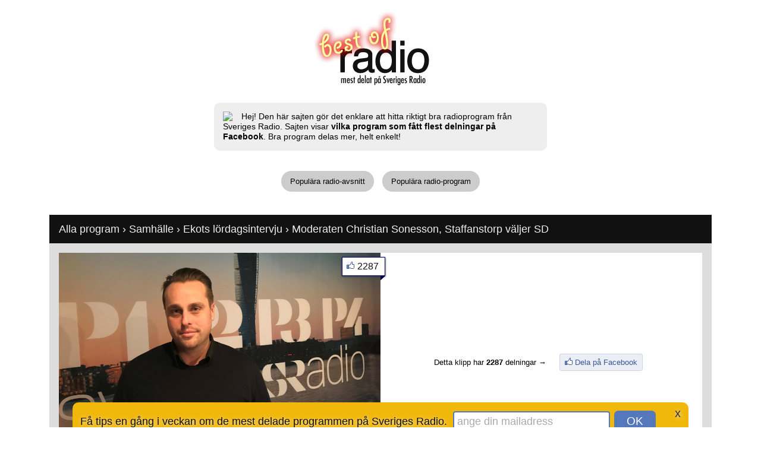

--- FILE ---
content_type: text/html
request_url: http://bestofradio.se/klipp/812639/
body_size: 7699
content:
<!DOCTYPE HTML PUBLIC "-//W3C//DTD HTML 4.01 Transitional//EN"
  "http://www.w3.org/TR/html4/loose.dtd">
<html lang="sv-SE">
<head>
<meta http-equiv="Content-Type" content="text/html; charset=UTF-8">
<meta name="viewport" content="width=device-width">
<title>Moderaten Christian Sonesson, Staffanstorp väljer SD &bull; BestofRadio.se</title>


<meta property="og:title" content="bestofradio.se: Moderaten Christian Sonesson, Staffanstorp väljer SD" />
<meta property="og:description" content="SR-klippet &quot;Moderaten Christian Sonesson, Staffanstorp väljer SD&quot; har delats 2287 gånger på Facebook. Hittat via bestofradio.se. bestofradio.se gör det enklare att hitta de bästa programmen på Sveriges Radio.">
<meta property="og:type" content="tv_show" />
<meta property="og:url" content="http://bestofradio.se/klipp/812639/" />
<meta property="og:image" content="https://static-cdn.sr.se/sida/images/3071/17ff12b9-21d5-4c96-9cdb-03f615293a15.jpg" />
<meta property="og:site_name" content="bestofradio.se" />
<meta property="fb:admins" content="546048200" />
<meta property="fb:app_id" content="{287144191481981}" />
<meta property="fb:admins" content="[546048200]" />
<meta name="description" content="SR-klippet &quot;Moderaten Christian Sonesson, Staffanstorp väljer SD&quot; har delats 2287 gånger på Facebook. bestofradio.se hittar de bästa programmen på Sveriges Radio.">

  <script src="http://code.jquery.com/jquery-1.8.3.min.js"></script>
  <script src="http://code.jquery.com/ui/1.9.2/jquery-ui.min.js"></script>
  <script src="/js/jquery.cookie.js"></script>
    
<!-- new -->
<meta http-equiv="X-UA-Compatible" content="IE=edge,chrome=1">
<!--[if lt IE 9]><script src="http://html5shim.googlecode.com/svn/trunk/html5.js"></script><![endif]-->
<script src="/js/jquery.masonry.min.js"></script>
  
<script type="text/javascript">
		$(document).ready(function() {
	
	
	
				
				
				
				var $container = $('#container');
				
				//$container.imagesLoaded(function(){
				  $container.masonry({
					itemSelector: '.box',
					isFitWidth: true
				  });
				//});
				
								
	
	
	
			
			if(!$.cookie("newsletter_email")){
				setTimeout(function(){
				$('#dialog_top').slideDown(2000).show();
				}, 3000)
			}
			
			$(document).on("click", "#searchform_email", function(){ 
			$(this).val("");
			$(this).css("color","#333");
			});	
			
			
			$(document).on("click", "#searchform_submit", function(){ 
			var i = $('#searchform_email').val();
			
					
					i = 'newsletter_email=' + i;
					
					$('#dialog_top').slideUp(1000);
				
					setTimeout(function(){
					$.ajax({
					  type: "GET",
					  url: '/ajax.php',
					  data: i,
					  success: function(data) {
						  if(data!="error"){
								$("#dialog_top_inner").html(data);
								$.cookie("newsletter_email","yes",{expires:3650});
								}
						  		
								$('#dialog_top').slideDown(1000);
						   		
								if(data=="error"){
							  	$('#searchform_email').css("border","2px solid #f00");
							  	$('#searchform_email').effect("pulsate", { times:5 }, 2000);
							 	}
						  		
								if(data!="error"){
									setTimeout(function(){$('#dialog_top').slideUp(1000);},5000);
									_gaq.push(['_trackEvent', 'Newsletter', 'Subscribe',,,true]); // track w analytics
								}			
						  }
					});
					},1200);
				
		
			});
				
						$(function() {
			$(document).tooltip({ tooltipClass: "tooltip_style" },{ track: true },{ show: { effect: "fadeIn", delay: 800
, duration: 500 } });			
			});
						
			
		   			
			
			
		});
</script>	

<style type="text/css">
body,ul,ol,h1,h2 {font-family:Helvetica, Arial, Verdana, sans-serif;font-size:13px;padding:0;margin:0;}
img {border:0;}
.title img {padding:0 65px;}
h2 {margin:10px 16px;font-size:18px;color:#eee;}
.main {margin:0 auto;max-width:1114px;text-align:center;clear:both;}
.footer {width:100%;background:#111;margin-top:40px;color:#fff;text-align:center;}
.footer a {color:#fff;}
.footer_inner {padding:0 0 80px 0;}
.show_box {float:left;padding:0;margin:0 8px 16px 8px;background:#fff;width:350px;position:relative;}
.show_box_image {position:relative;height:232px;}
.show_box_image a {text-decoration:none;}
.show_box_info {padding:10px;}
.show_box_info a {color:#000;}
.show_box img {width:350px;height:197px;}
.show_comments {float:right;padding:0 0 0 20px;background:url('/graphics/facebook_images.png') no-repeat 0 -18px;}
.menu_0 {clear:both;}
.menu_0 a {text-decoration:none;margin:4px 5px;padding:10px 15px;background:#CCC;-moz-border-radius:14px;-webkit-border-radius:14px;border-radius:19px;color:#000;display:inline-block;}
.menu_0 .selected {background:#7D9;}
.menu_0 a:hover {background:#6C8;}
.menu_1,.menu_2 {list-style-type:none;display:inline-table;line-height:35px;margin:0 8px;}
.menu_1 li, .menu_2 li {float:left;display:block;}
.menu_1 li a {text-decoration:none;margin:0 5px;padding:5px 10px;background:#AAA;-moz-border-radius:14px;-webkit-border-radius:14px;border-radius:14px;color:#000;}
.menu_2 li a {text-decoration:none;margin:0 5px;padding:5px 10px;background:#AAA;-moz-border-radius:14px;-webkit-border-radius:14px;border-radius:14px;color:#000;}
.menu_1 .selected {background:#FC6;}
.menu_2 .selected {background:#AFA;}
.menu_1 li a:hover {background:#EB5;}
.menu_2 li a:hover {background:#9E9;}
.menu_drop {font-size:16px;max-width:146px;}
.image_info_1 {color:#ddd;font-size:15px;font-weight:bold;padding:8px 10px 10px 10px;width:330px;background:#111;position:absolute;left:0;bottom:0;}
a .image_info_1:hover {text-decoration:underline;}
.image_info_shares {color:#111;background: #fff url('/graphics/fb_thumb.gif') no-repeat top left;border:1px solid #006;position:absolute;right:-8px;top:7px;padding:6px 10px 6px 25px;font-size:16px;box-shadow:0 1px 3px #333;text-decoration:none;z-index:10;}
.fb_share_own {color:#3b5998;background:#eceef5 url('/graphics/fb_thumb_transparent.gif') no-repeat 5px 3px;border:1px solid #cad4e7;padding:6px 8px 6px 25px ;margin:0 10px;font-size:13px;text-decoration:none;-moz-border-radius:3px;-webkit-border-radius:3px;border-radius:3px;display:inline-block;}
.fb_share_own:hover {border:1px solid #9DACCE;}
a.image_info_shares:hover {box-shadow: 0 2px 10px #3f3;text-decoration:underline;}
.image_info_shares span {background:url('/graphics/fb_info_triangle.gif');width:8px;height:7px;position:absolute;bottom:-8px;right:-1px;}
.content_shows {text-align:left;display:inline-table;background:#ddd;width:100%;}
.content_show_header {margin-top:35px;background:#111;font-size:18px;color:#eee;line-height:28px;}
.content_show_header div {margin:10px 16px;}
.content_show_header a {color:#eee;text-decoration:none;}
.content_show_header a:hover {text-decoration:underline;}
.content_show_videos {padding-top:16px;}
.content_show_videos_inner {padding:0 8px;}
.pitch {max-width:530px;display:inline-block;text-align:left;background:#eee;padding:15px;-moz-border-radius:10px;-webkit-border-radius:10px;border-radius:10px;margin:0 20px 30px 20px;line-height:17px;font-size:14px;}
.fb-like {float:right;padding:10px;}
.tooltip_style {background:#eee;width:330px;padding:10px;box-shadow: 0 1px 1px #666;-moz-border-radius:7px;-webkit-border-radius:7px;border-radius:7px;}
.testimonials {margin:10px 0 35px 0;border-top:1px solid #ddd;border-bottom:1px solid #ddd;padding:11px 20px 5px 20px;text-align:left;display:inline-table;}
.testimonials_title {position:relative;top:-12px;left:-5px;padding:0 5px;background:#fff;color:#999;display:inline;line-height:0;}
.testimonial {float:left;width:300px;}
.testimonial img {float:left;padding-bottom:10px;}
.testimonial_content {float:left;font-size:22px;padding-left:10px;line-height:26px;font-style:italic;}
.testimonial_content span {font-size:12px;color:#888;}
.testimonial_content a {text-decoration:none;color:#888;}
.testimonial_quote {display:inline;}

#dialog_top {color:#111;display:none;position:fixed;width:100%;z-index:20;bottom:0;text-align:center;margin-bottom:-10px;}
#dialog_top_inner {padding:13px 13px 23px 13px;font-size:18px;text-shadow:1px 1px 6px #eee;background:#F1B70B;display:inline-table;-moz-border-radius:10px;-webkit-border-radius:10px;border-radius:10px;margin:0 10px;text-align:left;line-height:26px;}
#searchform {display:inline;}
#searchform_email {color:#aaa;font-size:18px;padding:5px;width:250px;-moz-border-radius:4px;-webkit-border-radius:4px;border-radius:4px;border:2px solid #57B;}
#searchform_submit {margin:1px 2px 0 2px;background:#57b;height:35px;width:70px;border:none;cursor: pointer;color:#fff;font-size:19px;padding:0;-moz-border-radius:7px;-webkit-border-radius:7px;border-radius:7px;}

.fb_comment {clear:both;padding:10px 0 5px 0;margin:0 10px;border-top:1px solid #ddd;font-family:'lucida grande',tahoma,verdana,arial,sans-serif;font-size:11px;line-height:14px;color:#1a1a1a;word-wrap:break-word;}
.fb_comment a {color:#3b5998;text-decoration:none;}
.fb_comment img {float:left;margin:0 10px 10px 0;}
.fb_comment span {margin:5px 0;}


#superheader {
text-align: left;
background: #111;
color:#fff;
padding: 8px;
}

#superheader_text {padding: 2px 0;}

#superheader a {color:#fff;margin: 0;padding: 2px 3px;}

#superheader a:hover {background:#555;text-decoration:none;}

#superheader ul, .superheader_list {
list-style-type: none;
display: block;
float: left;
clear: both;
margin: 0;
padding: 0;
}

#superheader li, #superheader span {
display: block;
float: left;
color:#fff;
margin:2px;
}

#superheader a.selected {
background:#555;
text-decoration:none;
}

.show_box_large {width:541px;margin:0 0 16px 0;}
.show_box_image_large {height:366px ;}
.image_info_1_large {width:521px;}
.show_box_large img {width:541px;height:309px;}
.content_single_show {padding:0 8px;display:block;}


</style>

<!-- google analytics -->
<script type="text/javascript">
  var _gaq = _gaq || [];
  _gaq.push(['_setAccount', 'UA-229422-16']);
  _gaq.push(['_trackPageview']);

  (function() {
    var ga = document.createElement('script'); ga.type = 'text/javascript'; ga.async = true;
    ga.src = ('https:' == document.location.protocol ? 'https://ssl' : 'http://www') + '.google-analytics.com/ga.js';
    var s = document.getElementsByTagName('script')[0]; s.parentNode.insertBefore(ga, s);
  })();
</script>

</head>

<body>

<!-- fb code -->
<div id="fb-root"></div>
<script>(function(d, s, id) {
  var js, fjs = d.getElementsByTagName(s)[0];
  if (d.getElementById(id)) return;
  js = d.createElement(s); js.id = id;
  js.src = "//connect.facebook.net/sv_SE/all.js#xfbml=1&appId=287144191481981";
  fjs.parentNode.insertBefore(js, fjs);
}(document, 'script', 'facebook-jssdk'));</script>

<!-- track likes -->
<script>
  window.fbAsyncInit = function() {
    FB.Event.subscribe('edge.create', function(targetUrl) {
      _gaq.push(['_trackSocial', 'facebook', 'like', targetUrl]);
    });
    FB.Event.subscribe('edge.remove', function(targetUrl) {
      _gaq.push(['_trackSocial', 'facebook', 'unlike', targetUrl]);
    });
    FB.Event.subscribe('message.send', function(targetUrl) {
      _gaq.push(['_trackSocial', 'facebook', 'send', targetUrl]);
    });
  };
</script>



<div id="dialog_top">

<div id="dialog_top_inner">

<a style="float:right;color:#333;text-decoration:none;margin:0 0 10px 30px;font-size:20px;line-height:10px;" onclick="document.getElementById('dialog_top').style.visibility='hidden';" href="javascript:void(0);">x</a>


Få tips en gång i veckan om de mest delade programmen på Sveriges Radio.&nbsp;

<form id="searchform" method="get" action="javascript:void(0);" >
<input id="searchform_email" type="text" value="ange din mailadress">
<input id="searchform_submit" type="submit" value="OK">
</form>

</div>

</div>


<div class="main">

 

<div class="fb-like" data-href="http://www.facebook.com/bestofradio.se" data-send="false" data-width="300" data-show-faces="false"></div>
 <div style="clear:both;"></div>

<div class="title" style="height:153px;"><a href="/"><img src="/graphics/logo_less_padding.jpg"></a></div>


<div class="pitch"><a href="http://www.tedvalentin.com"><img style="padding-right:15px;float:left;" src="http://graph.facebook.com/546048200/picture/?type=square"></a>Hej! Den här sajten gör det enklare att hitta riktigt bra radioprogram från Sveriges Radio. Sajten visar <b>vilka program som fått flest delningar på Facebook</b>. Bra program delas mer, helt enkelt! 

<!-- Välkommen till <span style="font-style:italic;">folkets SVT</span>. -->

</div>



<div class="menu_0"><a href="/" class="">Populära radio-avsnitt</a> <a href="/program/" class="">Populära radio-program</a></div>

 




   
   
	<div style="clear:both;"></div>
	<div class="content_shows content_show_header">
    <div><a href="/">Alla program</a> &rsaquo; 
    <a href="/kategori/Samhälle/">Samh&auml;lle</a> &rsaquo; 
    <a href="/program/Ekots_lördagsintervju/">Ekots lördagsintervju</a>  &rsaquo; 	Moderaten Christian Sonesson, Staffanstorp v&auml;ljer SD</div> 
    </div>

    <div class="content_shows content_show_videos">
    <div class="content_show_videos_inner">
    
			<span class="content_single_show">
			
			
			<div class="show_box show_box_large">
			<div class="show_box_image show_box_image_large">
			<a target="_blank" rel="nofollow" href="http://sverigesradio.se/sida/avsnitt/1233012?programid=3071"><img alt="Moderaten Christian Sonesson, Staffanstorp väljer SD - spela" title="Spela klippet på Sveriges Radio" src="https://static-cdn.sr.se/sida/images/3071/17ff12b9-21d5-4c96-9cdb-03f615293a15.jpg">
			<span class="image_info_1 image_info_1_large">
			
			<img src="/graphics/play_button.png" style="height:31px;width:34px;float:left;margin:5px 10px 5px 0;">
			
			Lyssna på: Moderaten Christian Sonesson, Staffanstorp väljer SD
			
				<span style="color:#ddd;font-weight:normal;font-size:13px;padding-top:7px;display:block;">
				Sändes för 2541 dagar sedan <span style="color:#555;">&bull;</span>
				 <span style="color:#555;">&bull;</span>
				Längd: 57 min 
				</span>
			
			</span>
			</a>
			<a rel="nofollow" class="image_info_shares" href="https://www.facebook.com/dialog/feed?app_id=287144191481981&link=http://bestofradio.se/klipp/812639/&picture=https://static-cdn.sr.se/sida/images/3071/17ff12b9-21d5-4c96-9cdb-03f615293a15.jpg&name=Moderaten+Christian+Sonesson%2C+Staffanstorp+v%C3%A4ljer+SD&caption=&redirect_uri=http://bestofradio.se/klipp/812639/">2287<span></span></a>
			
			
			
			</div>
			
			
			
			</div> 
			
			
	
			<div class="show_box show_box_large">
				<div class="show_box_image show_box_image_large" style="display:table-cell;vertical-align:bottom;">
				
				
				
					<div style="text-align:center;display:table;"><div style="display:inline-block;margin-bottom:110px;"><div style="display:inline-block;margin-bottom:10px;">Detta klipp har <b>2287</b> delningar &rarr;</div> &nbsp; <a href="https://www.facebook.com/dialog/feed?app_id=287144191481981&link=http://bestofradio.se/klipp/812639/&picture=https://static-cdn.sr.se/sida/images/3071/17ff12b9-21d5-4c96-9cdb-03f615293a15.jpg&name=Moderaten+Christian+Sonesson%2C+Staffanstorp+v%C3%A4ljer+SD&caption=&redirect_uri=http://bestofradio.se/klipp/812639/" class="fb_share_own">Dela på Facebook</a></div>
							
						
							
							
							
						<div style="text-align:left;padding:10px;color:#fff;background:#333;font-size:13px;line-height:17px;display:inline-block;">Efter valet hamnade Moderaterna i Staffanstorp i blickfånget på grund av sitt politiska samarbete med Sverigedemokraterna, som går på tvärs med den moderata partilinjen.</div>
						<div style="clear:both;"></div>
								
					</div>
					
					
				</div>	
			</div>
			
			
			
			
			
			<div style="font-size:16px;margin-bottom:10px;">Kommentera programmet:</div>
			<div class="fb-comments" data-href="http://bestofradio.se/klipp/812639/" data-width="1082" data-num-posts="10" mobile="no"></div>
			
			
			
			
			
			    </div>
    </div>
    
        <div style="clear:both;padding-top:40px;"></div>
	<div><div class="menu_0"><a class="selected"  href="/program/Ekots_lördagsintervju/">Mer från Ekots lördagsintervju &raquo;</a> <a class="selected" href="/kategori/Samhälle/">Mer inom Samhälle &raquo;</a></div></div>
			
    
    	<div style="clear:both;"></div>
	<div class="content_shows content_show_header">
    <h2>Fler program:</h2>
    </div>

    <div class="content_shows content_show_videos">
    <div class="content_show_videos_inner transitions-enabled infinite-scroll centered clearfix" id="container">
    <div class="show_box box col3">
				<div class="show_box_image">
				<a href="/klipp/999161/"><img alt="Är SD inne i stugvärmen nu, Jimmie Åkesson? " title="Jimmie Åkesson och Ulf Kristersson hade nyligen ett första möte för att diskutera samarbete mellan Moderaterna och Sverigedemokraterna i Riksdagen." src="https://static-cdn.sr.se/sida/images/3071/df61ce7b-e8da-4b3d-8538-f8a7dbef4229.jpg">
				<span class="image_info_1">Är SD inne i stugvärmen nu, Jimmie Åkesson? </span>
				</a>
				<a rel="nofollow" class="image_info_shares" href="https://www.facebook.com/dialog/feed?app_id=287144191481981&link=http://bestofradio.se/klipp/999161/&picture=https://static-cdn.sr.se/sida/images/3071/df61ce7b-e8da-4b3d-8538-f8a7dbef4229.jpg&name=%C3%84r+SD+inne+i+stugv%C3%A4rmen+nu%2C+Jimmie+%C3%85kesson%3F+&caption=&redirect_uri=http://bestofradio.se/klipp/812639/">6092<span></span></a>
				</div>
				<div class="show_box_info">
				Program: <a href="/program/Ekots_lördagsintervju/">Ekots lördagsintervju</a><br> 
				<b>6092</b> delningar på Facebook<br>
				Sändes för 2184 dagar sedan<br>
				
				Längd: 2323 
				
				</div>
				
				</div> <div class="show_box box col3">
				<div class="show_box_image">
				<a href="/klipp/1113572/"><img alt="Klarar polisen gängkriminaliteten, Mats Löfving? " title="Dödsskjutningar mellan kriminella gäng har ökat de senaste åren. Flera oskyldiga har hamnat emellan i gängkriget, senast i början av augusti när en 12-årig flicka sköts ihjäl i Norsborg.   " src="https://static-cdn.sr.se/sida/images/3071/33893317-5bb2-47a3-9906-383062146164.jpg">
				<span class="image_info_1">Klarar polisen gängkriminaliteten, Mats Löfving? </span>
				</a>
				<a rel="nofollow" class="image_info_shares" href="https://www.facebook.com/dialog/feed?app_id=287144191481981&link=http://bestofradio.se/klipp/1113572/&picture=https://static-cdn.sr.se/sida/images/3071/33893317-5bb2-47a3-9906-383062146164.jpg&name=Klarar+polisen+g%C3%A4ngkriminaliteten%2C+Mats+L%C3%B6fving%3F+&caption=&redirect_uri=http://bestofradio.se/klipp/812639/">5385<span></span></a>
				</div>
				<div class="show_box_info">
				Program: <a href="/program/Ekots_lördagsintervju/">Ekots lördagsintervju</a><br> 
				<b>5385</b> delningar på Facebook<br>
				Sändes för 1967 dagar sedan<br>
				
				Längd: 3420 
				
				</div>
				
				</div> <div class="show_box box col3">
				<div class="show_box_image">
				<a href="/klipp/1429942/"><img alt="Ebba Busch (KD): Varför sköt inte polisen skarpt?" title="Det borde ha varit islamister och upprorsmakare som är skadade, inte svensk polis, säger Ebba Busch (KD). Hör henne i Ekots lördagsintervju." src="https://static-cdn.sr.se/images/3071/9d730488-2227-4591-ac69-3202013a6b19.jpg">
				<span class="image_info_1">Ebba Busch (KD): Varför sköt inte polisen skarpt?</span>
				</a>
				<a rel="nofollow" class="image_info_shares" href="https://www.facebook.com/dialog/feed?app_id=287144191481981&link=http://bestofradio.se/klipp/1429942/&picture=https://static-cdn.sr.se/images/3071/9d730488-2227-4591-ac69-3202013a6b19.jpg&name=Ebba+Busch+%28KD%29%3A+Varf%C3%B6r+sk%C3%B6t+inte+polisen+skarpt%3F&caption=&redirect_uri=http://bestofradio.se/klipp/812639/">3288<span></span></a>
				</div>
				<div class="show_box_info">
				Program: <a href="/program/Ekots_lördagsintervju/">Ekots lördagsintervju</a><br> 
				<b>3288</b> delningar på Facebook<br>
				Sändes för 1372 dagar sedan<br>
				
				Längd: 2117 
				
				</div>
				
				</div> <div class="show_box box col3">
				<div class="show_box_image">
				<a href="/klipp/140071/"><img alt="Den bortre tidsgränsen ska tas bort nästa år" title="Regeringen kommer i sin höstbudget att föreslå att den bortre tidsgränsen i sjukförsäkringen avskaffas den 1 januari nästa år. Det sa socialförsäkringsminister Annika Strandhäll i Ekots lördagsintervju idag." src="http://sverigesradio.se/sida/images/3071/3275488_1400_1400.jpg">
				<span class="image_info_1">Den bortre tidsgränsen ska tas bort nästa år</span>
				</a>
				<a rel="nofollow" class="image_info_shares" href="https://www.facebook.com/dialog/feed?app_id=287144191481981&link=http://bestofradio.se/klipp/140071/&picture=http://sverigesradio.se/sida/images/3071/3275488_1400_1400.jpg&name=Den+bortre+tidsgr%C3%A4nsen+ska+tas+bort+n%C3%A4sta+%C3%A5r&caption=&redirect_uri=http://bestofradio.se/klipp/812639/">2391<span></span></a>
				</div>
				<div class="show_box_info">
				Program: <a href="/program/Ekots_lördagsintervju/">Ekots lördagsintervju</a><br> 
				<b>2391</b> delningar på Facebook<br>
				Sändes för 3955 dagar sedan<br>
				
				Längd: 1920 
				<div class="show_comments">3</div>
				</div>
				
			<div class="fb_comment">
			<img style="width:50px;height:50px;" src="http://graph.facebook.com/1358897154/picture/?type=square">
			<div>
			<a rel="nofollow" target="_blank" href="https://www.facebook.com/1358897154">Tomaz Nilsson</a>:<br>
			&quot;Arbetslinjen gäller för alla utom för kapitalister, för dem är det pengarna som "arbetar".&quot;</div>
			<div style="clear:both;"></div>
			</div>
				</div> <div class="show_box box col3">
				<div class="show_box_image">
				<a href="/klipp/1251440/"><img alt="Hur mycket makt kan SD få efter valet, Jimmie Åkesson?" title="2022 kan Sverigedemokraterna avgöra hur Sverige ska styras. Men var går partiets röda linjer?" src="https://static-cdn.sr.se/images/3071/eff0b42a-c58e-4f8d-91a5-0a852958c3e8.jpg">
				<span class="image_info_1">Hur mycket makt kan SD få efter valet, Jimmie Åkesson?</span>
				</a>
				<a rel="nofollow" class="image_info_shares" href="https://www.facebook.com/dialog/feed?app_id=287144191481981&link=http://bestofradio.se/klipp/1251440/&picture=https://static-cdn.sr.se/images/3071/eff0b42a-c58e-4f8d-91a5-0a852958c3e8.jpg&name=Hur+mycket+makt+kan+SD+f%C3%A5+efter+valet%2C+Jimmie+%C3%85kesson%3F&caption=&redirect_uri=http://bestofradio.se/klipp/812639/">2225<span></span></a>
				</div>
				<div class="show_box_info">
				Program: <a href="/program/Ekots_lördagsintervju/">Ekots lördagsintervju</a><br> 
				<b>2225</b> delningar på Facebook<br>
				Sändes för 1708 dagar sedan<br>
				
				Längd: 3420 
				
				</div>
				
				</div> <div class="show_box box col3">
				<div class="show_box_image">
				<a href="/klipp/1195511/"><img alt="Valde Sverige rätt strategi, Stefan Löfven (S)?" title="Ett år med coronapandemin. Hur ser statsministern på de val som Sverige gjort? Och hur hanterar han konflikten med samarbetspartiet Liberalerna?" src="https://static-cdn.sr.se/images/3071/81c9b662-26f5-4613-8812-2fd4d47c647a.jpg">
				<span class="image_info_1">Valde Sverige rätt strategi, Stefan Löfven (S)?</span>
				</a>
				<a rel="nofollow" class="image_info_shares" href="https://www.facebook.com/dialog/feed?app_id=287144191481981&link=http://bestofradio.se/klipp/1195511/&picture=https://static-cdn.sr.se/images/3071/81c9b662-26f5-4613-8812-2fd4d47c647a.jpg&name=Valde+Sverige+r%C3%A4tt+strategi%2C+Stefan+L%C3%B6fven+%28S%29%3F&caption=&redirect_uri=http://bestofradio.se/klipp/812639/">1720<span></span></a>
				</div>
				<div class="show_box_info">
				Program: <a href="/program/Ekots_lördagsintervju/">Ekots lördagsintervju</a><br> 
				<b>1720</b> delningar på Facebook<br>
				Sändes för 1813 dagar sedan<br>
				
				Längd: 3420 
				
				</div>
				
				</div> <div class="show_box box col3">
				<div class="show_box_image">
				<a href="/klipp/822493/"><img alt="Alla visste- om de som stannade i kalifatet: Johan-Mathias Sommarström, Istanbul" title="Utrikeskrönika den 28 februari 2019. Istanbul." src="https://static-cdn.sr.se/sida/images/1191/32d8207a-5399-4e47-b7be-d060f7f4e49f.jpg">
				<span class="image_info_1">Alla visste- om de som stannade i kalifatet: Johan-Mathias Sommarström, Istanbul</span>
				</a>
				<a rel="nofollow" class="image_info_shares" href="https://www.facebook.com/dialog/feed?app_id=287144191481981&link=http://bestofradio.se/klipp/822493/&picture=https://static-cdn.sr.se/sida/images/1191/32d8207a-5399-4e47-b7be-d060f7f4e49f.jpg&name=Alla+visste-+om+de+som+stannade+i+kalifatet%3A+Johan-Mathias+Sommarstr%C3%B6m%2C+Istanbul&caption=&redirect_uri=http://bestofradio.se/klipp/812639/">11775<span></span></a>
				</div>
				<div class="show_box_info">
				Program: <a href="/program/Utrikeskrönikan/">Utrikeskrönikan</a><br> 
				<b>11775</b> delningar på Facebook<br>
				Sändes för 2522 dagar sedan<br>
				
				Längd: 216 
				
				</div>
				
				</div> <div class="show_box box col3">
				<div class="show_box_image">
				<a href="/klipp/903594/"><img alt="Talande tystnad i svenska parallellsamhällen" title="Två områden i olika delar av Sverige - men där samhällsaktörer talar om tystnadskultur. En person beskriver ett maktvakuum där grupper med våldskapital positionerat sej. Men vad gör man åt det?" src="https://static-cdn.sr.se/sida/images/4702/bd505aea-35e3-4d2a-a011-094d7ff047a8.jpg">
				<span class="image_info_1">Talande tystnad i svenska parallellsamhällen</span>
				</a>
				<a rel="nofollow" class="image_info_shares" href="https://www.facebook.com/dialog/feed?app_id=287144191481981&link=http://bestofradio.se/klipp/903594/&picture=https://static-cdn.sr.se/sida/images/4702/bd505aea-35e3-4d2a-a011-094d7ff047a8.jpg&name=Talande+tystnad+i+svenska+parallellsamh%C3%A4llen&caption=&redirect_uri=http://bestofradio.se/klipp/812639/">8704<span></span></a>
				</div>
				<div class="show_box_info">
				Program: <a href="/program/I_lagens_namn/">I lagens namn</a><br> 
				<b>8704</b> delningar på Facebook<br>
				Sändes för 2365 dagar sedan<br>
				
				Längd: 1791 
				
				</div>
				
				</div> <div class="show_box box col3">
				<div class="show_box_image">
				<a href="/klipp/1326061/"><img alt="Magda Gad – vän med döden" title="Möt personen bakom offentlighetens mask i journalistikens mest grundläggande form – intervjun. " src="https://static-cdn.sr.se/images/4772/5a9d711d-7501-4db3-865c-78b2455e94de.jpg">
				<span class="image_info_1">Magda Gad – vän med döden</span>
				</a>
				<a rel="nofollow" class="image_info_shares" href="https://www.facebook.com/dialog/feed?app_id=287144191481981&link=http://bestofradio.se/klipp/1326061/&picture=https://static-cdn.sr.se/images/4772/5a9d711d-7501-4db3-865c-78b2455e94de.jpg&name=Magda+Gad+%E2%80%93+v%C3%A4n+med+d%C3%B6den&caption=&redirect_uri=http://bestofradio.se/klipp/812639/">7844<span></span></a>
				</div>
				<div class="show_box_info">
				Program: <a href="/program/Söndagsintervjun/">Söndagsintervjun</a><br> 
				<b>7844</b> delningar på Facebook<br>
				Sändes för 1567 dagar sedan<br>
				
				Längd: 3300 
				
				</div>
				
				</div>     </div>
    </div>
        

<div class="footer">
    <div class="footer_inner">
    
    
    <div class="fb-like-box" data-href="http://www.facebook.com/bestofradio.se" data-width="1114" data-height="315"  data-show-faces="true" data-stream="false" data-header="false" data-border-color="none" data-colorscheme="dark"></div>
    
    
    
    <br><br>
    <div style="padding:0 20px;">bestofradio.se är en tjänst skapad av Ted Valentin. <a href="http://www.tedvalentin.com/2013/01/bestofsvtse-ett-kul-hack-av-svt-play.html">Läs mer här</a>.</div>
    </div>
</div>

</div>



</body>
</html>
